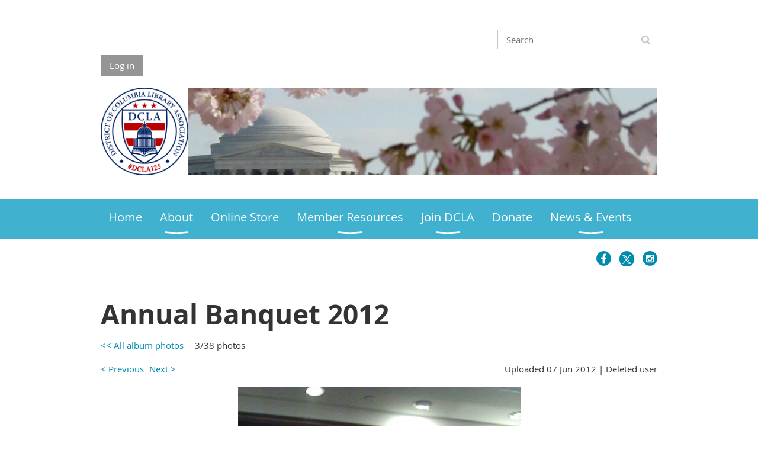

--- FILE ---
content_type: text/html; charset=utf-8
request_url: https://dcla.org/page-1322615/6664481
body_size: 8267
content:
<!DOCTYPE html>
<!--[if lt IE 7 ]><html lang="en" class="no-js ie6 "><![endif]-->
<!--[if IE 7 ]><html lang="en" class="no-js ie7 "> <![endif]-->
<!--[if IE 8 ]><html lang="en" class="no-js ie8 "> <![endif]-->
<!--[if IE 9 ]><html lang="en" class="no-js ie9 "><![endif]-->
<!--[if (gt IE 9)|!(IE)]><!--><html lang="en" class="no-js "> <!--<![endif]-->
  <head id="Head1">
		<link rel="stylesheet" type="text/css" href="https://kit-pro.fontawesome.com/releases/latest/css/pro.min.css" />
<meta name="viewport" content="width=device-width, initial-scale=1.0">
<link href="https://sf.wildapricot.org/BuiltTheme/whiteboard_maya_blue.v3.0/current/a6979de7/Styles/combined.css" rel="stylesheet" type="text/css" /><link href="https://dcla.org/resources/theme/user.css?t=636583787720000000" rel="stylesheet" type="text/css" /><link href="https://live-sf.wildapricot.org/WebUI/built9.12.0-23d3d10/scripts/public/react/index-84b33b4.css" rel="stylesheet" type="text/css" /><link href="https://live-sf.wildapricot.org/WebUI/built9.12.0-23d3d10/css/shared/ui/shared-ui-compiled.css" rel="stylesheet" type="text/css" /><script type="text/javascript" language="javascript" id="idJavaScriptEnvironment">var bonaPage_BuildVer='9.12.0-23d3d10';
var bonaPage_AdminBackendUrl = '/admin/';
var bonaPage_StatRes='https://live-sf.wildapricot.org/WebUI/';
var bonaPage_InternalPageType = { isUndefinedPage : false,isWebPage : true,isAdminPage : false,isDialogPage : false,isSystemPage : false,isErrorPage : false,isError404Page : false };
var bonaPage_PageView = { isAnonymousView : true,isMemberView : false,isAdminView : false };
var WidgetMode = 0;
var bonaPage_IsUserAnonymous = true;
var bonaPage_ThemeVer='a6979de76365837877200000000'; var bonaPage_ThemeId = 'whiteboard_maya_blue.v3.0'; var bonaPage_ThemeVersion = '3.0';
var bonaPage_id='1322615'; version_id='';
if (bonaPage_InternalPageType && (bonaPage_InternalPageType.isSystemPage || bonaPage_InternalPageType.isWebPage) && window.self !== window.top) { var success = true; try { var tmp = top.location.href; if (!tmp) { top.location = self.location; } } catch (err) { try { if (self != top) { top.location = self.location; } } catch (err) { try { if (self != top) { top = self; } success = false; } catch (err) { success = false; } } success = false; } if (!success) { window.onload = function() { document.open('text/html', 'replace'); document.write('<ht'+'ml><he'+'ad></he'+'ad><bo'+'dy><h1>Wrong document context!</h1></bo'+'dy></ht'+'ml>'); document.close(); } } }
try { function waMetricsGlobalHandler(args) { if (WA.topWindow.waMetricsOuterGlobalHandler && typeof(WA.topWindow.waMetricsOuterGlobalHandler) === 'function') { WA.topWindow.waMetricsOuterGlobalHandler(args); }}} catch(err) {}
 try { if (parent && parent.BonaPage) parent.BonaPage.implementBonaPage(window); } catch (err) { }
try { document.write('<style type="text/css"> .WaHideIfJSEnabled, .HideIfJSEnabled { display: none; } </style>'); } catch(err) {}
var bonaPage_WebPackRootPath = 'https://live-sf.wildapricot.org/WebUI/built9.12.0-23d3d10/scripts/public/react/';</script><script type="text/javascript" language="javascript" src="https://live-sf.wildapricot.org/WebUI/built9.12.0-23d3d10/scripts/shared/bonapagetop/bonapagetop-compiled.js" id="idBonaPageTop"></script><script type="text/javascript" language="javascript" src="https://live-sf.wildapricot.org/WebUI/built9.12.0-23d3d10/scripts/public/react/index-84b33b4.js" id="ReactPublicJs"></script><script type="text/javascript" language="javascript" src="https://live-sf.wildapricot.org/WebUI/built9.12.0-23d3d10/scripts/shared/ui/shared-ui-compiled.js" id="idSharedJs"></script><script type="text/javascript" language="javascript" src="https://live-sf.wildapricot.org/WebUI/built9.12.0-23d3d10/General.js" id=""></script><script type="text/javascript" language="javascript" src="https://sf.wildapricot.org/BuiltTheme/whiteboard_maya_blue.v3.0/current/a6979de7/Scripts/combined.js" id=""></script><title>DCLA - District of Columbia Library Association - Annual Banquet 2012</title>
<link rel="search" type="application/opensearchdescription+xml" title="dcla.org" href="/opensearch.ashx" /></head>
  <body id="PAGEID_1322615" class="publicContentView LayoutMain">
<div class="mLayout layoutMain state1" id="mLayout">

<script type="text/javascript">
/*
var layoutState = document.getElementById('mLayout');
var rsStateWidth1 = 960;
var rsStateWidth2 = 600;
var rsStateWidth3 = 320;

function SetStateLayout()
{
	var bodyWidth = BonaPage.getInnerWidth();

	layoutState.className = layoutState.className.replace(/\s?state\d+/g,"");

	if( bodyWidth >= rsStateWidth1 )
		layoutState.className += ' state1';
	if( bodyWidth >= rsStateWidth2 && bodyWidth < rsStateWidth1 )
		layoutState.className += ' state2';
	if( bodyWidth < rsStateWidth2 )
		layoutState.className += ' state3';

	// message
	if( !document.getElementById('textWidth') )
	{
		var firstEl = layoutState.getElementsByTagName('div')[0];
		var newDivElem = document.createElement('div');
		newDivElem.id = 'textWidth';
		layoutState.insertBefore(newDivElem, firstEl);
	}
	document.getElementById('textWidth').innerHTML = 'bodyWidth: ' + bodyWidth;
}


jq$(function(){

	SetStateLayout();

	if (window.addEventListener)
	{
		window.addEventListener('resize', function() { SetStateLayout(); }, false);
		window.addEventListener("orientationchange", function() { SetStateLayout(); }, false);
	}

});*/

</script> <!-- header zone -->
		<div class="zoneHeader1">
			<div class="container_12">
				<div class="s1_grid_12 s2_grid_12 s3_grid_12">
<div id="idHeaderContentHolder" data-componentId="Header" class="WaPlaceHolder WaPlaceHolderHeader" style=""><div style=""><div id="id_c2aB9Np" class="WaGadgetFirst WaGadgetSiteSearch  gadgetStyleNone" style="margin-top:30px;margin-bottom:10px;" data-componentId="c2aB9Np" ><div class="gadgetStyleBody " style=""  data-areaHeight="auto">
<div class="searchBoxOuter alignRight">
	<div class="searchBox">
<form method="post" action="https://dcla.org/Sys/Search" id="id_c2aB9Np_form" class="generalSearchBox"  data-disableInAdminMode="true">
<span class="searchBoxFieldContainer"><input class="searchBoxField" type="text" name="searchString" id="idid_c2aB9Np_searchBox" value="" maxlength="300" autocomplete="off"  placeholder="Search "></span>
<div class="autoSuggestionBox" id="idid_c2aB9Np_resultDiv"></div>
</form></div>
	</div>
	<script type="text/javascript">
		(function(){

			function init()
			{
				var model = {};
				model.gadgetId = 'idid_c2aB9Np';
				model.searchBoxId = 'idid_c2aB9Np_searchBox';
				model.resultDivId = 'idid_c2aB9Np_resultDiv';
				model.selectedTypes = '31';
				model.searchTemplate = 'https://dcla.org/Sys/Search?q={0}&types={1}&page={2}';
				model.searchActionUrl = '/Sys/Search/DoSearch';
				model.GoToSearchPageTextTemplate = 'Search for &#39;{0}&#39;';
				model.autoSuggest = true;
				var WASiteSearch = new WASiteSearchGadget(model);
			}

			jq$(document).ready(init);
		}) ();
	</script>
</div>
</div><div id="id_fylOOTM" class="WaGadget WaGadgetLoginButton  gadgetStyleNone" style="" data-componentId="fylOOTM" ><div class="alignLeft">
  <div class="loginBoxLinkContainer">
    <a class="loginBoxLinkButton" href="https://dcla.org/Sys/Login">Log in</a>
  </div>
  </div>
</div><div id="idHeaderContent" class="WaGadget WaGadgetContent headerContent gadgetStyleNone" style="background-image:url(&#39;/resources/Theme/CustomBackgroundImage.png&#39;);background-position:left top;background-color:#FFFFFF;height:148px;" data-componentId="6HvxCtC" ><div class="gadgetStyleBody gadgetContentEditableArea" style="" data-editableArea="0" data-areaHeight="auto">
<a href="/Donate"><img src="/Resources/Pictures/donate.png" width="100" height="28" border="0" title="Donate" alt="Donate" style="inset: 87px auto auto 814px; position: absolute; z-index: 6; width: 116px; height: 61px;"></a><a href="/Donate">&nbsp;&nbsp;<br></a><a href="/Individual_Application"><img src="/Resources/Pictures/join.png" width="100" height="28" border="0" title="Join" alt="Join" style="inset: 89px auto auto 686px; position: absolute; z-index: 7; width: 136px; height: 59px; border-color: rgb(64, 178, 207);"></a>&nbsp;<br>

<form>
  <input type="hidden">
</form><img src="/resources/Pictures/Logo/56603176_1134379133402513_8327633259831754752_o.png" alt="" title="" border="0" width="148" height="148" style="position: absolute; left: 0px; top: 0px; z-index: 8; width: 148px; height: 148px;" align="left"></div>
<script type="text/javascript">if (window.WA) { new WaContentGadgetResizer({ id: 'idHeaderContent' }); }</script>
</div><div id="id_eMr3Iif" data-componentId="eMr3Iif" class="WaLayoutContainer" style=""><table cellspacing="0" cellpadding="0" class="WaLayoutTable" style=""><tr data-componentId="eMr3Iif_row" class="WaLayoutRow"><td id="id_HPK8wYC" data-componentId="HPK8wYC" class="WaLayoutItem" style="width:69%;"></td><td style="" data-componentId="HPK8wYC_separator" class="WaLayoutSeparator"><div style="width: inherit;"></div></td><td id="id_223lJck" data-componentId="223lJck" class="WaLayoutItem" style="width:31%;"></td></tr></table> </div><div id="id_yOhi7Wr" class="WaGadget WaGadgetMenuHorizontal  menuStyle001" style="margin-bottom:20px;" data-componentId="yOhi7Wr" ><div class="menuBackground"></div>
<div class="menuInner">
	<ul class="firstLevel">
<li class=" ">
	<div class="item">
		<a href="https://dcla.org/" title="Home"><span>Home</span></a>
</div>
</li>
	
<li class=" dir">
	<div class="item">
		<a href="https://dcla.org/About" title="About"><span>About</span></a>
<ul class="secondLevel">
<li class=" ">
	<div class="item">
		<a href="https://dcla.org/DCLABoard" title="Executive Board"><span>Executive Board</span></a>
</div>
</li>
	
<li class=" ">
	<div class="item">
		<a href="https://dcla.org/Executive-Board-Duties" title="Executive Board Duties"><span>Executive Board Duties</span></a>
</div>
</li>
	
<li class=" ">
	<div class="item">
		<a href="https://dcla.org/elections" title="Executive Board Elections"><span>Executive Board Elections</span></a>
</div>
</li>
	
<li class=" dir">
	<div class="item">
		<a href="https://dcla.org/History" title="History"><span>History</span></a>
<ul class="secondLevel">
<li class=" ">
	<div class="item">
		<a href="https://dcla.org/past_presidents" title="Past Presidents"><span>Past Presidents</span></a>
</div>
</li>
	
<li class=" ">
	<div class="item">
		<a href="https://dcla.org/honorary_members" title="Honorary Members"><span>Honorary Members</span></a>
</div>
</li>
	
<li class=" ">
	<div class="item">
		<a href="https://dcla.org/InMemoriam" title="In Memoriam"><span>In Memoriam</span></a>
</div>
</li>
	
</ul>
</div>
</li>
	
</ul>
</div>
</li>
	
<li class=" ">
	<div class="item">
		<a href="https://dcla.org/page-1860211" title="Online Store"><span>Online Store</span></a>
</div>
</li>
	
<li class=" dir">
	<div class="item">
		<a href="https://dcla.org/members" title="Member Resources"><span>Member Resources</span></a>
<ul class="secondLevel">
<li class=" dir">
	<div class="item">
		<a href="https://dcla.org/Handbook" title="DCLA Handbook"><span>DCLA Handbook</span></a>
<ul class="secondLevel">
<li class=" ">
	<div class="item">
		<a href="https://dcla.org/bylaws" title="Bylaws"><span>Bylaws</span></a>
</div>
</li>
	
<li class=" ">
	<div class="item">
		<a href="https://dcla.org/Committee_Guidelines" title="Committee Guidelines"><span>Committee Guidelines</span></a>
</div>
</li>
	
<li class=" ">
	<div class="item">
		<a href="https://dcla.org/Board_Procedures" title="Executive Board Procedures"><span>Executive Board Procedures</span></a>
</div>
</li>
	
<li class=" ">
	<div class="item">
		<a href="https://dcla.org/Nomination_and_Elections" title="Nomination and Elections Process"><span>Nomination and Elections Process</span></a>
</div>
</li>
	
<li class=" ">
	<div class="item">
		<a href="https://dcla.org/Program_Planning" title="Program Planning Guidelines"><span>Program Planning Guidelines</span></a>
</div>
</li>
	
</ul>
</div>
</li>
	
<li class=" dir">
	<div class="item">
		<a href="https://dcla.org/committees" title="Committees and Sections"><span>Committees and Sections</span></a>
<ul class="secondLevel">
<li class=" dir">
	<div class="item">
		<a href="https://dcla.org/School-Library-Section" title="School Library Section"><span>School Library Section</span></a>
<ul class="secondLevel">
<li class=" ">
	<div class="item">
		<a href="https://dcla.org/DCLA-Battle-of-the-Books" title="DCLA Battle of the Books"><span>DCLA Battle of the Books</span></a>
</div>
</li>
	
<li class=" ">
	<div class="item">
		<a href="https://dcla.org/Three-Stars-Book-Award" title="Three Stars Book Award"><span>Three Stars Book Award</span></a>
</div>
</li>
	
</ul>
</div>
</li>
	
</ul>
</div>
</li>
	
<li class=" dir">
	<div class="item">
		<a href="https://dcla.org/student_aid" title="Scholarships and Awards"><span>Scholarships and Awards</span></a>
<ul class="secondLevel">
<li class=" ">
	<div class="item">
		<a href="https://dcla.org/awards" title=" DCLA Award Recipients"><span> DCLA Award Recipients</span></a>
</div>
</li>
	
<li class=" ">
	<div class="item">
		<a href="https://dcla.org/eastmangrant" title="DCLA Eastman Grant 2015"><span>DCLA Eastman Grant 2015</span></a>
</div>
</li>
	
<li class=" ">
	<div class="item">
		<a href="https://dcla.org/studentloan" title="Ruth Fine Memorial Student Loan"><span>Ruth Fine Memorial Student Loan</span></a>
</div>
</li>
	
<li class=" ">
	<div class="item">
		<a href="https://dcla.org/student_winners" title="Ruth Fine Memorial Student Loan Recipients"><span>Ruth Fine Memorial Student Loan Recipients</span></a>
</div>
</li>
	
</ul>
</div>
</li>
	
<li class=" dir">
	<div class="item">
		<a href="https://dcla.org/Career-Portal" title="Career Portal"><span>Career Portal</span></a>
<ul class="secondLevel">
<li class=" ">
	<div class="item">
		<a href="https://dcla.org/Post-a-Job" title="Post a Job!"><span>Post a Job!</span></a>
</div>
</li>
	
</ul>
</div>
</li>
	
</ul>
</div>
</li>
	
<li class=" dir">
	<div class="item">
		<a href="https://dcla.org/membership" title="Join DCLA"><span>Join DCLA</span></a>
<ul class="secondLevel">
<li class=" ">
	<div class="item">
		<a href="https://dcla.org/Individual_Application" title="Membership Application"><span>Membership Application</span></a>
</div>
</li>
	
</ul>
</div>
</li>
	
<li class=" ">
	<div class="item">
		<a href="https://dcla.org/Donate" title="Donate"><span>Donate</span></a>
</div>
</li>
	
<li class=" dir">
	<div class="item">
		<a href="https://dcla.org/News-and-Events" title="News &amp; Events"><span>News &amp; Events</span></a>
<ul class="secondLevel">
<li class=" ">
	<div class="item">
		<a href="https://dcla.org/news" title="News"><span>News</span></a>
</div>
</li>
	
<li class=" ">
	<div class="item">
		<a href="https://dcla.org/calendar" title="Calendar"><span>Calendar</span></a>
</div>
</li>
	
<li class=" ">
	<div class="item">
		<a href="https://dcla.org/ALA-Candidate-Forum" title="DCLA&#39;s 2025 ALA Presidential Candidate Forum"><span>DCLA&#39;s 2025 ALA Presidential Candidate Forum</span></a>
</div>
</li>
	
<li class=" dir">
	<div class="item">
		<a href="https://dcla.org/Annual_Events" title="Annual Events"><span>Annual Events</span></a>
<ul class="secondLevel">
<li class=" ">
	<div class="item">
		<a href="https://dcla.org/fall_receptions" title="Fall Members Receptions"><span>Fall Members Receptions</span></a>
</div>
</li>
	
<li class=" ">
	<div class="item">
		<a href="https://dcla.org/joint_spring_workshops" title="Joint Spring Workshops"><span>Joint Spring Workshops</span></a>
</div>
</li>
	
<li class=" ">
	<div class="item">
		<a href="https://dcla.org/pastevents" title="Past Event Highlights"><span>Past Event Highlights</span></a>
</div>
</li>
	
</ul>
</div>
</li>
	
</ul>
</div>
</li>
	
</ul>
</div>

<script type="text/javascript">
	jq$(function()
	{
		var gadgetHorMenu = jq$('#id_yOhi7Wr'),
			gadgetHorMenuContainer = gadgetHorMenu.find('.menuInner'),
			firstLevelMenu = gadgetHorMenu.find('ul.firstLevel'),
			holderInitialMenu = firstLevelMenu.children(),
			outsideItems = null,
			phantomElement = '<li class="phantom"><div class="item"><a href="#"><span>&#x2261;</span></a><ul class="secondLevel"></ul></div></li>',
			placeHolder = gadgetHorMenu.parents('.WaLayoutPlaceHolder'),
			placeHolderId = placeHolder && placeHolder.attr('data-componentId'),
			mobileState = false,
			rsStateWidth2 = 617,
			isTouchSupported = !!(('ontouchstart' in window) || (window.DocumentTouch && document instanceof DocumentTouch) || (navigator.msPointerEnabled && navigator.msMaxTouchPoints));


		function resizeMenu()
		{
			var i,
				len,
				fitMenuWidth = 0,
				menuItemPhantomWidth = 80;

			// background track
			gadgetHorMenu.find('.menuBackground').css(
			{
				'width': jq$('body').width(),
				'left': ( ( jq$('body').width() - gadgetHorMenu.width() ) * -0.5 )
			});

			firstLevelMenu.html( holderInitialMenu).removeClass('adapted').css({ width: 'auto' }); // restore initial menu

			if( !gadgetHorMenuContainer.find('.menuButton').size() )
			{
				gadgetHorMenuContainer.prepend('<div class="menuButton"></div>');

				gadgetHorMenuContainer.find('.menuButton').on("click",function()
				{
					gadgetHorMenuContainer.find('ul.firstLevel').toggle();
					return false;
				});

				jq$('body').on("click",function()
				{
					if( mobileState )
						gadgetHorMenuContainer.find('ul.firstLevel').hide();
				});
			}

			// for state 3
			if( jq$(window).width() < rsStateWidth2 && mobileState == false )
			{
				gadgetHorMenuContainer.find('ul.firstLevel').attr('style','');
				mobileState = true;

				return false;
			}

			if( jq$(window).width() >= rsStateWidth2 )
			{
				gadgetHorMenuContainer.find('ul.firstLevel').attr('style','');
				mobileState = false;
			}


			if( firstLevelMenu.width() > gadgetHorMenuContainer.width() ) // if menu oversize
			{
				menuItemPhantomWidth = firstLevelMenu.addClass('adapted').append( phantomElement).children('.phantom').width();

				for( i = 0, len = holderInitialMenu.size(); i <= len; i++ )
				{
					fitMenuWidth += jq$( holderInitialMenu.get(i) ).width();

					if( fitMenuWidth + menuItemPhantomWidth > gadgetHorMenuContainer.width() )
					{
						outsideItems = firstLevelMenu.children(':gt('+(i-1)+'):not(.phantom)').remove();
						firstLevelMenu.find('.phantom > .item > ul').append( outsideItems);
						break;
					}
				}
				gadgetHorMenu.find('.phantom > .item > a').click(function(){ return false; });
			}

			disableFirstTouch();

			firstLevelMenu.css( 'width', '' ); // restore initial menu width
			firstLevelMenu.children().removeClass('last-child').eq(-1).addClass('last-child'); // add last-child mark
		}

		resizeMenu();

		jq$(window).resize(function()
		{
			resizeMenu();
		});

		jq$(window).load(function(){
			resizeMenu();
		});

		function onLayoutColumnResized(sender, args)
		{
			args = args || {};

			if (placeHolderId && (placeHolderId == args.leftColPlaceHolderId || placeHolderId == args.rightColPlaceHolderId))
			{
				resizeMenu();
			}
		}

		BonaPage.addPageStateHandler(BonaPage.PAGE_PARSED, function() { WA.Gadgets.LayoutColumnResized.addHandler(onLayoutColumnResized); });
		BonaPage.addPageStateHandler(BonaPage.PAGE_UNLOADED, function() { WA.Gadgets.LayoutColumnResized.removeHandler(onLayoutColumnResized); });


        function disableFirstTouch()
        {
          if (!isTouchSupported) return;


          jq$('#id_yOhi7Wr').find('.menuInner li.dir > .item > a').on( 'click', function(event)
          {
            if( !this.touchCounter )
              this.touchCounter = 0;

            if( this.touchCounter >= 1 )
            {
              this.touchCounter = 0;
              return true;
            }
            this.touchCounter++;

            if (!mobileState)
            {
              WA.stopEventDefault(event);
            }
          });

          jq$('#id_yOhi7Wr').find('.menuInner li.dir > .item > a').on( 'mouseout', function(event)
          {
            if( !this.touchCounter )
              this.touchCounter = 0;
            this.touchCounter = 0;
          });
        }

        disableFirstTouch();

	});
</script></div><div id="id_kCQZN3n" class="WaGadgetLast WaGadgetSocialProfile  gadgetThemeStyle" style="" data-componentId="kCQZN3n" ><div class="gadgetStyleBody " style=""  data-areaHeight="auto">
<ul class="orientationHorizontal  alignRight" >


<li>
				<a href="https://www.facebook.com/DCLALibrarians" title="Facebook" class="Facebook" target="_blank"></a>
			</li>
<li>
				<a href="https://x.com/wildapricot" title="X" class="X" target="_blank"></a>
			</li>
<li>
				<a href="https://www.instagram.com/dclalibrarians/" title="Instagram" class="Instagram" target="_blank"></a>
			</li>
		
</ul>

</div>
</div></div>
</div></div>
			</div>
		</div>
		<div class="zoneHeader2">
			<div class="container_12">
				<div class="s1_grid_12 s2_grid_12 s3_grid_12">
</div>
			</div>
		</div>
		<div class="zoneHeader3">
			<div class="container_12">
				<div class="s1_grid_12 s2_grid_12 s3_grid_12">
</div>
			</div>
		</div>
		<div class="zoneHeader4">
			<div class="container_12">
				<div class="s1_grid_12 s2_grid_12 s3_grid_12">
</div>
			</div>
		</div>
		<!-- /header zone -->

<!-- content zone -->
	<div class="zoneContent">
		<div class="container_12">
			<div class="s1_grid_12 s2_grid_12 s3_grid_12">
<div id="idPrimaryContentBlock1Content" data-componentId="Content" class="WaPlaceHolder WaPlaceHolderContent" style=""><div style=""><div id="idPhotoContainer" class="WaCustomLayoutContainerOnly functionalPageContainer" data-componentId="zQQfyfy" style=""><div class='functionalPageNameContainer' id='idPhotoAlbumList'>
  <div class="functionalPageContentOuterContainer">
    <div class="cornersContainer">
      <div class="topCorners">
        <div class="c1"></div>
        <div class="c2"></div>
        <div class="c3"></div>
        <div class="c4"></div>
        <div class="c5"></div>
        <!--[if gt IE 6]><!-->
        <div class="r1">
          <div class="r2">
            <div class="r3">
              <div class="r4">
                <div class="r5"></div>
              </div>
            </div>
          </div>
        </div>
        <!--<![endif]--></div>
    </div>
    <div class="functionalPageContentContainer">
      <div class="d1">
        <div class="d2">
          <div class="d3">
            <div class="d4">
              <div class="d5">
                <div class="d6">
                  <div class="d7">
                    <div class="d8">
                      <div class="d9">
                        <div class="inner"><div id="idPhotoTitleMainContainer" class="WaCustomLayoutPlaceHolder placeHolderContainer pageTitleOuterContainer" data-componentId="TADqfMe" style=""><div style=""><div id="id_Du7OFfb" class="WaGadgetOnly WaGadgetContent  pageTitleContainer gadgetStyleNone" style="" data-componentId="Du7OFfb" ><div class="gadgetStyleBody gadgetContentEditableArea" style="" data-editableArea="0" data-areaHeight="auto">
<h1 class="pageTitle legacyFunctionalSystemPageTitle">Annual Banquet 2012</h1></div>
</div></div></div><div id="id_3qI6D6E" class="WaCustomLayoutPlaceHolder placeHolderContainer" data-componentId="3qI6D6E" style=""><div style=""><div id="id_pthPKvH" class="WaGadgetOnly WaGadgetPhotoAlbum  gadgetStyleNone WaGadgetPhotoAlbumStatePhoto" style="" data-componentId="pthPKvH" ><div class="gadgetStyleBody " style=""  data-areaHeight="auto">




<form method="post" action="" id="form">
<div class="aspNetHidden">
<input type="hidden" name="__VIEWSTATE" id="__VIEWSTATE" value="0kYssvwubHUFiE9mlcLlxyPDjvxu4rUVI/tqbDz2c0ZBRn0SAU8USy+MEYKos5yWMjJ3dgOcHa2txxkrNdl87GHi20b8zfqrMnfhOqfgP3Rj3l3HOOKkv0NVkKu/MaEiPfmH/OXPKGEg3/at4EBh5aTDtQN4OYqrULhWq9wIJ7qAHDuOwM7mSJ+BIjejU4uFobQrggXx18t7y9Veh+v9uPp61iBsqT0438whW0t5HAP8Rbybvc592t/BnYvQcayN8e4YTGHvoldlHk2Z5a05EdnlmBg=" />
</div>

    
    <input type="hidden" name="FunctionalBlock1$contentModeHidden" id="FunctionalBlock1_contentModeHidden" value="1" />



<noscript>
  <div id="FunctionalBlock1_ctl00_SinglePhoto_ctl00_ctl00_idConfirmWindow" class="commonMessageBox">
	<div id="FunctionalBlock1_ctl00_SinglePhoto_ctl00_ctl00_idConfirmWindowStyle" class="confirmWindowWarning messageBox">
		<div class="cww">
			<div class="cww1"></div>
			<div class="cww2"></div>
			<div class="cww3"></div>
			<div class="cww4"></div>
		</div>
		<div class="cww-inner">
			<div class="cww-co">
					<div id="FunctionalBlock1_ctl00_SinglePhoto_ctl00_ctl00_messageHeader" class="header">JavaScript is not supported</div>

          <div id="FunctionalBlock1_ctl00_SinglePhoto_ctl00_ctl00_messageText" class="text">JavaScript required. Your web browser either does not support JavaScript, or it is switched off.  Some features may not work properly.</div>
			</div>
		</div>
		<div class="cww">
			<div class="cww4"></div>
			<div class="cww3"></div>
			<div class="cww2"></div>
			<div class="cww1"></div>
		</div>
	</div>
</div>

</noscript>


<div id="idPhotoHeaderContainer" class="singlePhotoHeaderContainer">
  <div id="idPhotoBackContainer" class="pageBackContainer">
    <a class="photoBackContainerLink" name="photo" href="https://dcla.org/page-1322615#pta6664481">&lt;&lt; All album photos</a>
      <span id="FunctionalBlock1_ctl00_SinglePhoto_countInfoPhotoLabel" class="countInfoPhotoLabel">3/38 photos</span>
  </div>
  
</div>


<div id="idPhotoMainContainer" class="photoMainContainer">
  

  <div id="idMenuHeaderContainer" class="menuHeaderContainer">
    <div class="menuHeaderLeftContainer">
      <div class="linkContainer">
        
        <a class="prevLink" href="https://dcla.org/page-1322615/6664484#photo">&lt;&nbsp;Previous</a>
      </div>
      <div class="linkContainer"> 
        
        <a class="nextLink" href="https://dcla.org/page-1322615/6664478#photo">Next&nbsp;&gt;</a>
      </div>
    </div>
    <div class="infoContainer">
      <span class="&lt;%# this.UploadDateCssClass %> uploadDate">Uploaded 07 Jun 2012 |</span>
      <span class="photoInfoGray">Deleted user</span>
    </div>
  </div>
  <div id="idPhotoMainSectionContainer" class="photoMainSectionContainer">
    <div id="idImageContainer" class="imageContainer">
      <a href="https://dcla.org/resources/SiteAlbums/1322615/IMAG0799.jpg" class="originalImageUrl" target="_blank"><img src="https://dcla.org/resources/SiteAlbums/1322615/preview/IMAG0799.jpg" style="border-width:0px;" /></a>
    </div>
    <div id="idCaptionContainer" class="captionContainer">
      <span class="photoLabel"></span>
    </div>
  </div>
</div>
<div class="footerContainer">
  
  
</div>

<script type="text/javascript"> if (window.PhotoAlbumGadgetHelperScript) { window.PhotoAlbumGadgetHelperScript.init(); }</script>


  
<div class="aspNetHidden">

	<input type="hidden" name="__VIEWSTATEGENERATOR" id="__VIEWSTATEGENERATOR" value="2AE9EEA8" />
</div>

<script type="text/javascript">
//<![CDATA[
if (window.DataChangeWatcher) {DataChangeWatcher.startWatching('', 'Unsaved changes will be lost. Proceed?', true);}
PhotoGallery.InitPhotoGallery(
{ processingText: 'Please wait...'
, deleteConfirmation: 'Are you sure you want to delete this photo?'
, saveButtonId: ''
, altSaveButtonId: 'FunctionalBlock1_ctl00_SinglePhoto_SaveCaptionButton'
, saveLinkButtonId: 'FunctionalBlock1_ctl00_SinglePhoto_EditCaptionLinkButton'
, deleteButtonId: 'FunctionalBlock1_ctl00_SinglePhoto_DeletePhotoButton'
, cancelButtonId: 'FunctionalBlock1_ctl00_SinglePhoto_CancelUpdateCaptonButton' });
if (!BonaPage.Browser.isIE) BonaPage.addPageStateHandler(BonaPage.PAGE_UNLOADING, PhotoGallery.Page_Unloading, BonaPage.HANDLERTYPE_ONCE);//]]>
</script>
</form></div>
</div></div></div></div>
                      </div>
                    </div>
                    <div class="clearEndContainer"></div>
                  </div>
                </div>
              </div>
            </div>
          </div>
        </div>
      </div>
    </div>
    <div class="cornersContainer">
      <div class="bottomCorners"><!--[if gt IE 6]><!-->
        <div class="r1">
          <div class="r2">
            <div class="r3">
              <div class="r4">
                <div class="r5"></div>
              </div>
            </div>
          </div>
        </div>
        <!--<![endif]-->
        <div class="c5"></div>
        <div class="c4"></div>
        <div class="c3"></div>
        <div class="c2"></div>
        <div class="c1"></div>
      </div>
    </div>
  </div>
</div></div></div>
</div></div>
		</div>
	</div>
	<!-- /content zone -->

<!-- footer zone -->
		<div class="zoneFooter1">
			<div class="container_12">
				<div class="s1_grid_12 s2_grid_12 s3_grid_12">
<div id="idFooterContentHolder" data-componentId="Footer" class="WaPlaceHolder WaPlaceHolderFooter" style=""><div style=""><div id="idFooterContent" class="WaGadgetOnly WaGadgetContent footerContent gadgetStyleNone" style="margin-bottom:0px;" data-componentId="LpYXQFa" ><div class="gadgetStyleBody gadgetContentEditableArea" style="" data-editableArea="0" data-areaHeight="auto">
<br>

<div align="left">
  <hr id="null">
</div>

<div align="center">
  <span style="FONT-SIZE: 10pt"><strong>Mailing Address:<br>
  DC Library Association<br>
  &nbsp;2 Massachusetts Ave. NE<br>
  &nbsp;Unit #: 1653<br>
  Washington, DC 20013</strong></span>
</div></div>
</div></div>
</div></div>
			</div>
		</div>
		<div class="zoneFooter2">
			<div class="container_12">
				<div class="s1_grid_12 s2_grid_12 s3_grid_12">
</div>
			</div>
		</div>
		<div class="zoneFooter3">
			<div class="container_12">
				<div class="s1_grid_12 s2_grid_12 s3_grid_12">
</div>
<div class="s1_grid_12 s2_grid_12 s3_grid_12">
<div id="idFooterPoweredByContainer">
	<span id="idFooterPoweredByWA">
Powered by <a href="http://www.wildapricot.com" target="_blank">Wild Apricot</a> Membership Software</span>
</div>
</div>
</div>
		</div>
		<!-- /footer zone -->

<div id="idCustomJsContainer" class="cnCustomJsContainer">
<script type="text/javascript">
try
{
    

  var _gaq = _gaq || [];
  _gaq.push(['_setAccount', 'UA-36132352-1']);
  _gaq.push(['_setDomainName', 'dcla.org']);
  _gaq.push(['_trackPageview']);

  (function() {
    var ga = document.createElement('script'); ga.type = 'text/javascript'; ga.async = true;
    ga.src = ('https:' == document.location.protocol ? 'https://ssl' : 'http://www') + '.google-analytics.com/ga.js';
    var s = document.getElementsByTagName('script')[0]; s.parentNode.insertBefore(ga, s);
  })();


}
catch(err)
{}</script></div>
</div></body>
</html>
<script type="text/javascript">if (window.BonaPage && BonaPage.setPageState) { BonaPage.setPageState(BonaPage.PAGE_PARSED); }</script>

--- FILE ---
content_type: text/css
request_url: https://dcla.org/resources/theme/user.css?t=636583787720000000
body_size: 184
content:
a:link {color: ##0000FF;}
a:visited {color: #FF00FF;}

.WaGadgetMenuHorizontal .menuInner ul.firstLevel>li>.item>a {
margin:auto;
    font: normal 20px/20px 'Open Sans';
}

.WaGadgetMenuHorizontal .menuInner ul.firstLevel{
margin:auto;
}